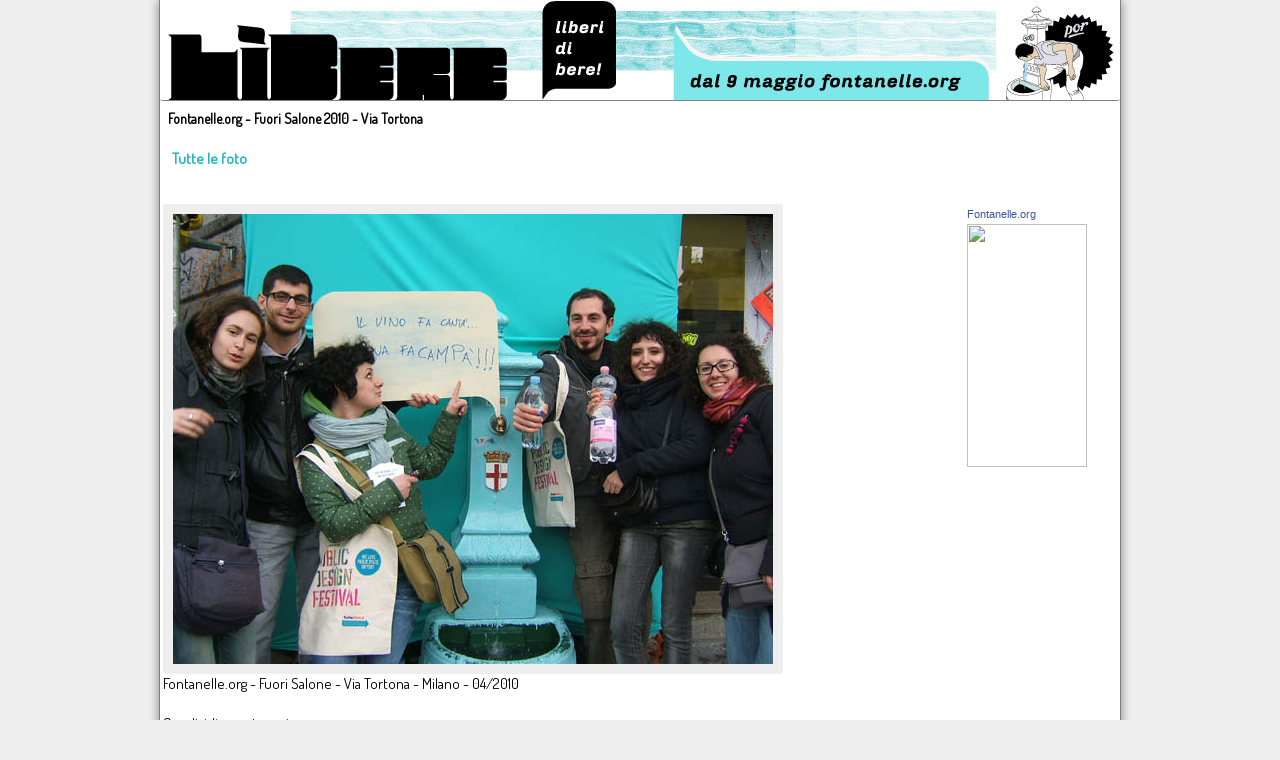

--- FILE ---
content_type: text/html; charset=iso-8859-15
request_url: https://www.fontanelle.org/_FuoriSalone2010/Detail.aspx?p=SdAkZjbeyWd6q1IV8Zw0MwxYzxYz
body_size: 4152
content:


<!DOCTYPE html PUBLIC "-//W3C//DTD XHTML 1.0 Transitional//EN" "http://www.w3.org/TR/xhtml1/DTD/xhtml1-transitional.dtd">

<html xmlns="http://www.w3.org/1999/xhtml">
<head><title>
	Fontanelle.org - Fuori Salone 2010 - Via Tortona - Fontanelle.org - LìBere - liberi di bere 
</title><link href="../_CSS/css.css" rel="stylesheet" type="text/css" />

    <style type="text/css">

.photo{
    border: solid 10px #EEEEEE;
}
</style>
</head>
<body style="text-align:center;">
<center>
    <form name="aspnetForm" method="post" action="/_FuoriSalone2010/Detail.aspx?p=SdAkZjbeyWd6q1IV8Zw0MwxYzxYz" id="aspnetForm">
<div>
<input type="hidden" name="__VIEWSTATE" id="__VIEWSTATE" value="/wEPDwUJMzE1ODk4Mjk0ZGRWCVGw9IwBos7JG0o9LBfuYYArPw==" />
</div>

<div>

	<input type="hidden" name="__VIEWSTATEGENERATOR" id="__VIEWSTATEGENERATOR" value="6C75B39B" />
	<input type="hidden" name="__EVENTVALIDATION" id="__EVENTVALIDATION" value="/wEWAgLlqKrTDQK4tZurDXd+dNzjWU3dv6nxXGb+PpLJMHhy" />
</div>
    <div class="pagina" style=" ">
    <a href="../Default.aspx">
    <img src="../_IMG/salone/top-salone.jpg" alt="" style=" border-bottom: gray 1px solid;" />
    </a>
    <div style=" font-size:14px; font-weight:bold; text-align:left; padding:8px;">Fontanelle.org - Fuori Salone 2010 - Via Tortona</div>
    <table width="100%" cellpadding="10">
    <tr>
    <td><a href="Default.aspx">Tutte le foto</a></td>
    </tr>
    </table>
    <br />
    <table  class="">
        <tr>
            <td style="width:800px; text-align:center;" align="center" class="" >
        


<div style="width:100%;">
        
        

<a href="Detail.aspx?p=rku2dNX2RXkrvwHQtnLCNQxYzxYz">

<img src="https://www.fontanelle.org/public/salone2010/0069.JPG" class="photo" 
alt="fontanelle.org - Fuori Salone - Aprile 2010 - Via Tortona" 
title="fontanelle.org - Fuori Salone - Aprile 2010 - Via Tortona" 
/>
</a>
<br />

Fontanelle.org - Fuori Salone - Via Tortona - Milano - 04/2010


<br /><br />
Condividi questa pagina: <br />
<input name="ctl00$ContentPlaceHolder1$txt_link" type="text" value="https://www.fontanelle.org/_FuoriSalone2010/Detail.aspx?p=SdAkZjbeyWd6q1IV8Zw0MwxYzxYz" id="ctl00_ContentPlaceHolder1_txt_link" onFocus="this.select()" style="width:480px;" />

<br /><br />



<!-- AddThis Button BEGIN -->    
<div class="addthis_toolbox addthis_default_style">
<a href="http://www.addthis.com/bookmark.php?v=250&amp;username=fontanelle" class="addthis_button_compact">Share</a>
<span class="addthis_separator">|</span>
<a class="addthis_button_facebook"></a>
<a class="addthis_button_myspace"></a>
<a class="addthis_button_google"></a>
<a class="addthis_button_twitter"></a>
</div>
<script type="text/javascript" src="http://s7.addthis.com/js/250/addthis_widget.js#username=fontanelle"></script>
<!-- AddThis Button END -->


<br /><br />







</div>
    
            </td>
            <td valign="top" align="center">
            <!-- Facebook Badge START -->
<a href="http://www.facebook.com/pages/Fontanelleorg/118712368140511" title="Fontanelle.org" target="_TOP" style="font-family: tahoma,verdana,arial,sans-serif; font-size: 11px; font-variant: normal; font-style: normal; font-weight: normal; color: #3B5998; text-decoration: none;">
Fontanelle.org</a><br/><a href="http://www.facebook.com/pages/Fontanelleorg/118712368140511" title="Fontanelle.org" target="_TOP">
<img src="http://www.facebook.com/badge.php?id=118712368140511&bid=1604&key=496991224&format=png&z=2038138362" width="120" height="243" style="border: 0px;" /></a><br/>
<!-- Facebook Badge END -->




            </td>
        </tr>
    </table>
        
    </div>
    Fontanelle.org - 2010 - dal 9 maggio...
    </form>
    
 </center>   
    <script type="text/javascript">
    var gaJsHost = (("https:" == document.location.protocol) ? "https://ssl." : "http://www.");
    document.write(unescape("%3Cscript src='" + gaJsHost + "google-analytics.com/ga.js' type='text/javascript'%3E%3C/script%3E"));
</script>
<script type="text/javascript">
    try {
        var pageTracker = _gat._getTracker("UA-15802961-1");
        pageTracker._trackPageview();
    } catch (err) { }</script>


</body>
</html>
